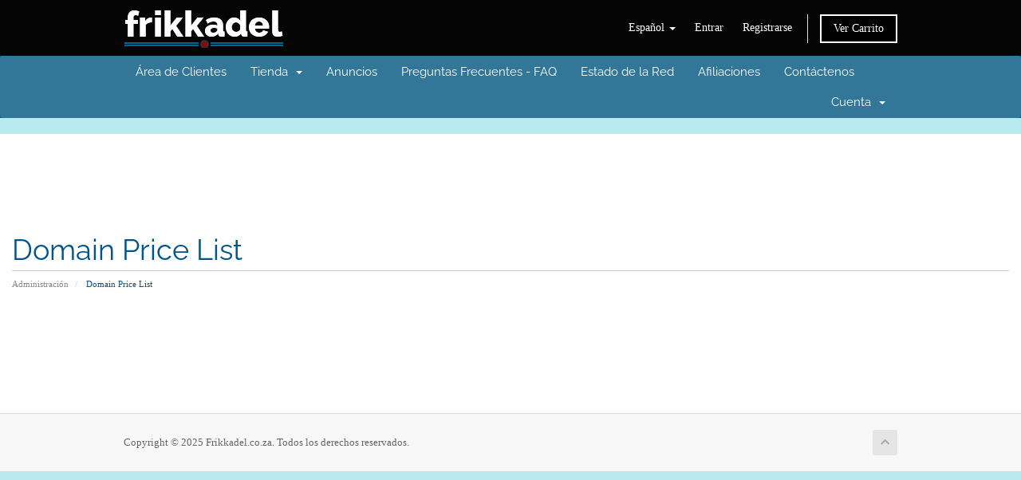

--- FILE ---
content_type: text/html; charset=utf-8
request_url: https://frikkadel.co.za/prices.php?language=spanish
body_size: 4818
content:
<!DOCTYPE html>
<html lang="en">
<head><script>(function(w,i,g){w[g]=w[g]||[];if(typeof w[g].push=='function')w[g].push(i)})
(window,'GTM-TWSJD56D','google_tags_first_party');</script><script>(function(w,d,s,l){w[l]=w[l]||[];(function(){w[l].push(arguments);})('set', 'developer_id.dY2E1Nz', true);
		var f=d.getElementsByTagName(s)[0],
		j=d.createElement(s);j.async=true;j.src='/pl7m/';
		f.parentNode.insertBefore(j,f);
		})(window,document,'script','dataLayer');</script>
    <meta charset="utf-8" />
    <meta http-equiv="X-UA-Compatible" content="IE=edge">
    <meta name="viewport" content="width=device-width, initial-scale=1">
    <title>Domain Price List - Frikkadel.co.za</title>

    <!-- Styling -->
<link href="/assets/fonts/css/raleway-family.css" rel="stylesheet" type="text/css" />
<link href="/templates/frikkadel_six/css/all.min.css?v=9ad27d" rel="stylesheet">
<link href="/assets/css/fontawesome-all.min.css" rel="stylesheet">
<link href="/templates/frikkadel_six/css/custom.css" rel="stylesheet">

<!-- HTML5 Shim and Respond.js IE8 support of HTML5 elements and media queries -->
<!-- WARNING: Respond.js doesn't work if you view the page via file:// -->
<!--[if lt IE 9]>
  <script src="https://oss.maxcdn.com/libs/html5shiv/3.7.0/html5shiv.js"></script>
  <script src="https://oss.maxcdn.com/libs/respond.js/1.4.2/respond.min.js"></script>
<![endif]-->

<script type="text/javascript">
    var csrfToken = '83421d40bfb1ab5d1c809565a95365da502fea2a',
        markdownGuide = 'Guía de Markdown',
        locale = 'en',
        saved = 'guardado',
        saving = 'guardando',
        whmcsBaseUrl = "";
    </script>
<script src="/templates/frikkadel_six/js/scripts.min.js?v=9ad27d"></script>


    <script async src="https://www.googletagmanager.com/gtag/js?id=G-0QPPZBFLKW"></script>
<script>
  window.dataLayer = window.dataLayer || [];
  function gtag(){dataLayer.push(arguments);}
  gtag('js', new Date());
  gtag('config', 'G-0QPPZBFLKW');
</script>

<style>
.row.kbcategories a
{
font-size: 23px;
}
.super-hero:before
{
	content: url(/templates/frikkadel_six/img/superon.gif) !important;
	position: absolute;
    z-index: 10;
    bottom: -91px;
    left: 21px;
}
.bodytag
{
	background-color:#b8eaef;
}
section#header
	{
		margin:0;
		padding:10px 0;
		background-color:#050505;
		border-radius: 0px;
	}
.announcement
{
	text-align: center;
    font-weight: bold;
    text-transform: uppercase;
	
}
.announcement-box
{	
	text-align: center;    
}
.announcement-h3, .red
{
	font-weight: bold;
	color: #b70202;
}
.announcement-h2, .red
{
	font-weight: bold;
	color: #b70202;	
}
.announcement-h1
{
	font-weight: bold;
	text-align: center;
	letter-spacing: 2px;
	font-size: 60px;
}
.megaphone
{
	width: 211px;
	float: left;
}
 section#home-banner{
	 background: #2e363f;
	 background-position: left top; 
	 margin-top:-25px;padding:50px 0 60px;
	 color:#fff; 
	 height: 400px;
	 max-width: 100%;
}
div.notice
{
	background-color: #ffcd01;
	border: solid 5px #d20a00;
	width: 70%;
	padding: 0px;
	margin: 0 auto;
	display: table;
	background-position: top right;
}
.notice-text, .notice-exclamation
{
	float: left;
}
 .red
{ 
	color: #b70202;	
}
.blue
{
	color: #295f7a;
}
.white
{
	color: #fff;
}
.announcement-h3-ds
{
	font-weight: bold;
	color: #fff;
}
.announcement-focus
{
    background-color: #295f7a;
    padding: 9px;
    border-radius: 0px;
    text-transform: uppercase;
	text-shadow: 0 1px 2px rgba(0,0,0,0.4);
    -webkit-text-shadow: 0 1px 2px rgba(0,0,0,0.4);
    -moz-text-shadow: 0 1px 2px rgba(0,0,0,0.4);
    color: white;
	font-size: 17px;
}



</style>
</head>
<body class="bodytag" data-phone-cc-input="1">



<section id="header">
    <div class="container">
        <ul class="top-nav language-choice">
                            <li>
                    <a href="#" class="choose-language" data-toggle="popover" id="languageChooser">
                        Español
                        <b class="caret"></b>
                    </a>
                    <div id="languageChooserContent" class="hidden">
                        <ul>
                                                            <li>
                                    <a href="/prices.php?language=afrikaans">English</a>
                                </li>
                                                            <li>
                                    <a href="/prices.php?language=arabic">العربية</a>
                                </li>
                                                            <li>
                                    <a href="/prices.php?language=azerbaijani">Azerbaijani</a>
                                </li>
                                                            <li>
                                    <a href="/prices.php?language=catalan">Català</a>
                                </li>
                                                            <li>
                                    <a href="/prices.php?language=chinese">中文</a>
                                </li>
                                                            <li>
                                    <a href="/prices.php?language=croatian">Hrvatski</a>
                                </li>
                                                            <li>
                                    <a href="/prices.php?language=czech">Čeština</a>
                                </li>
                                                            <li>
                                    <a href="/prices.php?language=danish">Dansk</a>
                                </li>
                                                            <li>
                                    <a href="/prices.php?language=dutch">Nederlands</a>
                                </li>
                                                            <li>
                                    <a href="/prices.php?language=english">English</a>
                                </li>
                                                            <li>
                                    <a href="/prices.php?language=estonian">Estonian</a>
                                </li>
                                                            <li>
                                    <a href="/prices.php?language=farsi">Persian</a>
                                </li>
                                                            <li>
                                    <a href="/prices.php?language=french">Français</a>
                                </li>
                                                            <li>
                                    <a href="/prices.php?language=german">Deutsch</a>
                                </li>
                                                            <li>
                                    <a href="/prices.php?language=hebrew">עברית</a>
                                </li>
                                                            <li>
                                    <a href="/prices.php?language=hungarian">Magyar</a>
                                </li>
                                                            <li>
                                    <a href="/prices.php?language=italian">Italiano</a>
                                </li>
                                                            <li>
                                    <a href="/prices.php?language=macedonian">Macedonian</a>
                                </li>
                                                            <li>
                                    <a href="/prices.php?language=norwegian">Norwegian</a>
                                </li>
                                                            <li>
                                    <a href="/prices.php?language=portuguese-br">Português</a>
                                </li>
                                                            <li>
                                    <a href="/prices.php?language=portuguese-pt">Português</a>
                                </li>
                                                            <li>
                                    <a href="/prices.php?language=romanian">Română</a>
                                </li>
                                                            <li>
                                    <a href="/prices.php?language=russian">Русский</a>
                                </li>
                                                            <li>
                                    <a href="/prices.php?language=spanish">Español</a>
                                </li>
                                                            <li>
                                    <a href="/prices.php?language=swedish">Svenska</a>
                                </li>
                                                            <li>
                                    <a href="/prices.php?language=turkish">Türkçe</a>
                                </li>
                                                            <li>
                                    <a href="/prices.php?language=ukranian">Українська</a>
                                </li>
                                                    </ul>
                    </div>
                </li>
                                        <li>
                    <a href="/clientarea.php">Entrar</a>
                </li>
                                    <li>
                        <a href="/register.php">Registrarse</a>
                    </li>
                                <li class="primary-action">
                    <a href="/cart.php?a=view" class="btn">
                        Ver Carrito
                    </a>
                </li>
                                </ul>

        			<a href="/index.php"><img src="/templates/frikkadel_six/img/logo.png" alt="Frikkadel.co.za" /></a>
            <!--a href="/index.php" class="logo"><img src="/assets/img/logo.png" alt="Frikkadel.co.za"></a-->
        
    </div>
</section>

<section id="main-menu">

    <nav id="nav" class="navbar navbar-default navbar-main" role="navigation">
        <div class="container">
            <!-- Brand and toggle get grouped for better mobile display -->
            <div class="navbar-header">
                <button type="button" class="navbar-toggle" data-toggle="collapse" data-target="#primary-nav">
                    <span class="sr-only">Toggle navigation</span>
                    <span class="icon-bar"></span>
                    <span class="icon-bar"></span>
                    <span class="icon-bar"></span>
                </button>
            </div>

            <!-- Collect the nav links, forms, and other content for toggling -->
            <div class="collapse navbar-collapse" id="primary-nav">

                <ul class="nav navbar-nav">

                        <li menuItemName="Home" class="" id="Primary_Navbar-Home">
        <a href="/index.php">
                        Área de Clientes
                                </a>
            </li>
    <li menuItemName="Store" class="dropdown" id="Primary_Navbar-Store">
        <a class="dropdown-toggle" data-toggle="dropdown" href="#">
                        Tienda
                        &nbsp;<b class="caret"></b>        </a>
                    <ul class="dropdown-menu">
                            <li menuItemName="Browse Products Services" id="Primary_Navbar-Store-Browse_Products_Services">
                    <a href="/index.php/store">
                                                Ver Todos
                                            </a>
                </li>
                            <li menuItemName="Shop Divider 1" class="nav-divider" id="Primary_Navbar-Store-Shop_Divider_1">
                    <a href="">
                                                -----
                                            </a>
                </li>
                            <li menuItemName="CPanel Web Hosting (ZA)" id="Primary_Navbar-Store-CPanel_Web_Hosting_(ZA)">
                    <a href="/index.php/store/cpanel-web-hosting-za">
                                                CPanel Web Hosting (ZA)
                                            </a>
                </li>
                            <li menuItemName="Reseller Hosting" id="Primary_Navbar-Store-Reseller_Hosting">
                    <a href="/index.php/store/reseller-hosting">
                                                Reseller Hosting
                                            </a>
                </li>
                            <li menuItemName="Business E-Mail" id="Primary_Navbar-Store-Business_E-Mail">
                    <a href="/index.php/store/e-mail">
                                                Business E-Mail
                                            </a>
                </li>
                            <li menuItemName="VPS Servers" id="Primary_Navbar-Store-VPS_Servers">
                    <a href="/index.php/store/vps-servers">
                                                VPS Servers
                                            </a>
                </li>
                            <li menuItemName="Dedicated Servers" id="Primary_Navbar-Store-Dedicated_Servers">
                    <a href="/index.php/store/dedicated-servers">
                                                Dedicated Servers
                                            </a>
                </li>
                            <li menuItemName="sitelock" id="Primary_Navbar-Store-sitelock">
                    <a href="/index.php/store/sitelock">
                                                Seguridad del Sitio Web
                                            </a>
                </li>
                            <li menuItemName="spamexperts" id="Primary_Navbar-Store-spamexperts">
                    <a href="/index.php/store/email-spam-filtering">
                                                Servicios E-mail
                                            </a>
                </li>
                            <li menuItemName="codeguard" id="Primary_Navbar-Store-codeguard">
                    <a href="/index.php/store/codeguard">
                                                Backups de sitios web
                                            </a>
                </li>
                            <li menuItemName="symantec" id="Primary_Navbar-Store-symantec">
                    <a href="/index.php/store/ssl-certificates">
                                                Certificados SSL
                                            </a>
                </li>
                            <li menuItemName="Shop Divider 2" class="nav-divider" id="Primary_Navbar-Store-Shop_Divider_2">
                    <a href="">
                                                -----
                                            </a>
                </li>
                            <li menuItemName="Register a New Domain" id="Primary_Navbar-Store-Register_a_New_Domain">
                    <a href="/cart.php?a=add&domain=register">
                                                Registrar Dominios
                                            </a>
                </li>
                            <li menuItemName="Transfer a Domain to Us" id="Primary_Navbar-Store-Transfer_a_Domain_to_Us">
                    <a href="/cart.php?a=add&domain=transfer">
                                                Transferir Dominios
                                            </a>
                </li>
                        </ul>
            </li>
    <li menuItemName="Announcements" class="" id="Primary_Navbar-Announcements">
        <a href="/index.php/announcements">
                        Anuncios
                                </a>
            </li>
    <li menuItemName="Knowledgebase" class="" id="Primary_Navbar-Knowledgebase">
        <a href="/index.php/knowledgebase">
                        Preguntas Frecuentes - FAQ
                                </a>
            </li>
    <li menuItemName="Network Status" class="" id="Primary_Navbar-Network_Status">
        <a href="/serverstatus.php">
                        Estado de la Red
                                </a>
            </li>
    <li menuItemName="Affiliates" class="" id="Primary_Navbar-Affiliates">
        <a href="/affiliates.php">
                        Afiliaciones
                                </a>
            </li>
    <li menuItemName="Contact Us" class="" id="Primary_Navbar-Contact_Us">
        <a href="/contact.php">
                        Contáctenos
                                </a>
            </li>
					
                </ul>

                <ul class="nav navbar-nav navbar-right">

                        <li menuItemName="Account" class="dropdown" id="Secondary_Navbar-Account">
        <a class="dropdown-toggle" data-toggle="dropdown" href="#">
                        Cuenta
                        &nbsp;<b class="caret"></b>        </a>
                    <ul class="dropdown-menu">
                            <li menuItemName="Login" id="Secondary_Navbar-Account-Login">
                    <a href="/clientarea.php">
                                                Entrar
                                            </a>
                </li>
                            <li menuItemName="Register" id="Secondary_Navbar-Account-Register">
                    <a href="/register.php">
                                                Registrarse
                                            </a>
                </li>
                            <li menuItemName="Divider" class="nav-divider" id="Secondary_Navbar-Account-Divider">
                    <a href="">
                                                -----
                                            </a>
                </li>
                            <li menuItemName="Forgot Password?" id="Secondary_Navbar-Account-Forgot_Password?">
                    <a href="/index.php/password/reset">
                                                ¿Perdiste la contraseña?
                                            </a>
                </li>
                        </ul>
            </li>

                </ul>

            </div><!-- /.navbar-collapse -->
        </div>
    </nav>

</section>



<section id="main-body">

<!--clouds3+4-->
                <h2></h2>
            	
	<!-clouds end-->
    <div class="container">
        <div class="row">

                <!-- Container for main page display content -->
        <div class="col-xs-12 main-content">
                            <div class="header-lined">
    <h1>Domain Price List</h1>
    <ol class="breadcrumb">
            <li>
            <a href="/index.php">            Administración
            </a>        </li>
            <li class="active">
                        Domain Price List
                    </li>
    </ol>
</div>
            



                </div><!-- /.main-content -->
                            <div class="clearfix"></div>
        </div>
    </div>
</section>

<section id="footer">
    <div class="container">
        <a href="#" class="back-to-top"><i class="fas fa-chevron-up"></i></a>
        <p>Copyright &copy; 2025 Frikkadel.co.za. Todos los derechos reservados.</p>
    </div>
</section>

<div id="fullpage-overlay" class="hidden">
    <div class="outer-wrapper">
        <div class="inner-wrapper">
            <img src="/assets/img/overlay-spinner.svg">
            <br>
            <span class="msg"></span>
        </div>
    </div>
</div>

<div class="modal system-modal fade" id="modalAjax" tabindex="-1" role="dialog" aria-hidden="true">
    <div class="modal-dialog">
        <div class="modal-content panel-primary">
            <div class="modal-header panel-heading">
                <button type="button" class="close" data-dismiss="modal">
                    <span aria-hidden="true">&times;</span>
                    <span class="sr-only">Cerrar</span>
                </button>
                <h4 class="modal-title"></h4>
            </div>
            <div class="modal-body panel-body">
                Cargando...
            </div>
            <div class="modal-footer panel-footer">
                <div class="pull-left loader">
                    <i class="fas fa-circle-notch fa-spin"></i>
                    Cargando...
                </div>
                <button type="button" class="btn btn-default" data-dismiss="modal">
                    Cerrar
                </button>
                <button type="button" class="btn btn-primary modal-submit">
                    Enviar
                </button>
            </div>
        </div>
    </div>
</div>

<form action="#" id="frmGeneratePassword" class="form-horizontal">
    <div class="modal fade" id="modalGeneratePassword">
        <div class="modal-dialog">
            <div class="modal-content panel-primary">
                <div class="modal-header panel-heading">
                    <button type="button" class="close" data-dismiss="modal" aria-label="Close"><span aria-hidden="true">&times;</span></button>
                    <h4 class="modal-title">
                        Generar contraseña
                    </h4>
                </div>
                <div class="modal-body">
                    <div class="alert alert-danger hidden" id="generatePwLengthError">
                        La longitud de la contraseña debe estar entre 8 y 64 caracteres
                    </div>
                    <div class="form-group">
                        <label for="generatePwLength" class="col-sm-4 control-label">Longitud de contraseña</label>
                        <div class="col-sm-8">
                            <input type="number" min="8" max="64" value="12" step="1" class="form-control input-inline input-inline-100" id="inputGeneratePasswordLength">
                        </div>
                    </div>
                    <div class="form-group">
                        <label for="generatePwOutput" class="col-sm-4 control-label">Contraseña generada</label>
                        <div class="col-sm-8">
                            <input type="text" class="form-control" id="inputGeneratePasswordOutput">
                        </div>
                    </div>
                    <div class="row">
                        <div class="col-sm-8 col-sm-offset-4">
                            <button type="submit" class="btn btn-default btn-sm">
                                <i class="fas fa-plus fa-fw"></i>
                                Generar nueva contraseña
                            </button>
                            <button type="button" class="btn btn-default btn-sm copy-to-clipboard" data-clipboard-target="#inputGeneratePasswordOutput">
                                <img src="/assets/img/clippy.svg" alt="Copy to clipboard" width="15">
                                Copiar
                            </button>
                        </div>
                    </div>
                </div>
                <div class="modal-footer">
                    <button type="button" class="btn btn-default" data-dismiss="modal">
                        Cerrar
                    </button>
                    <button type="button" class="btn btn-primary" id="btnGeneratePasswordInsert" data-clipboard-target="#inputGeneratePasswordOutput">
                        Copiar al portapapeles e insertar
                    </button>
                </div>
            </div>
        </div>
    </div>
</form>



<script defer src="https://static.cloudflareinsights.com/beacon.min.js/vcd15cbe7772f49c399c6a5babf22c1241717689176015" integrity="sha512-ZpsOmlRQV6y907TI0dKBHq9Md29nnaEIPlkf84rnaERnq6zvWvPUqr2ft8M1aS28oN72PdrCzSjY4U6VaAw1EQ==" data-cf-beacon='{"version":"2024.11.0","token":"a1f5cf4ba5f64e169e700c200619eb1e","r":1,"server_timing":{"name":{"cfCacheStatus":true,"cfEdge":true,"cfExtPri":true,"cfL4":true,"cfOrigin":true,"cfSpeedBrain":true},"location_startswith":null}}' crossorigin="anonymous"></script>
</body>
</html>
